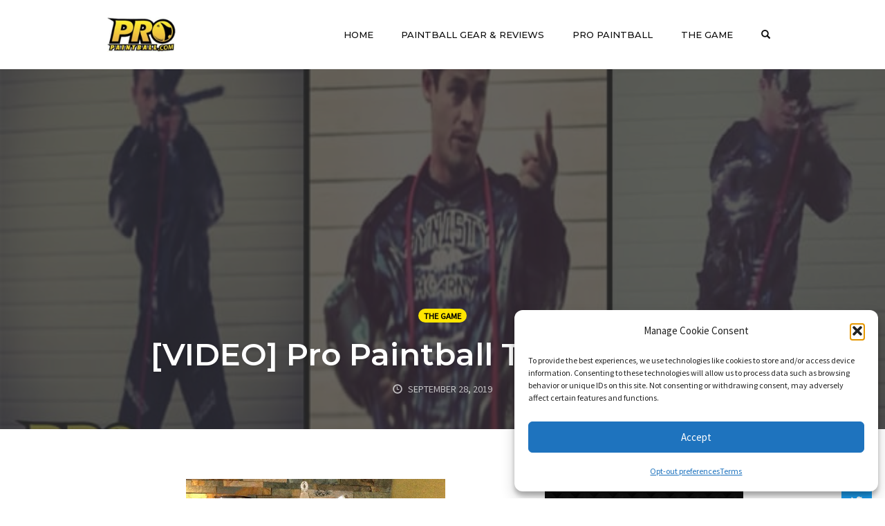

--- FILE ---
content_type: text/html; charset=utf-8
request_url: https://www.google.com/recaptcha/api2/aframe
body_size: 268
content:
<!DOCTYPE HTML><html><head><meta http-equiv="content-type" content="text/html; charset=UTF-8"></head><body><script nonce="Ad3eJvkoYq0OUFXKXi7jRg">/** Anti-fraud and anti-abuse applications only. See google.com/recaptcha */ try{var clients={'sodar':'https://pagead2.googlesyndication.com/pagead/sodar?'};window.addEventListener("message",function(a){try{if(a.source===window.parent){var b=JSON.parse(a.data);var c=clients[b['id']];if(c){var d=document.createElement('img');d.src=c+b['params']+'&rc='+(localStorage.getItem("rc::a")?sessionStorage.getItem("rc::b"):"");window.document.body.appendChild(d);sessionStorage.setItem("rc::e",parseInt(sessionStorage.getItem("rc::e")||0)+1);localStorage.setItem("rc::h",'1770095103348');}}}catch(b){}});window.parent.postMessage("_grecaptcha_ready", "*");}catch(b){}</script></body></html>